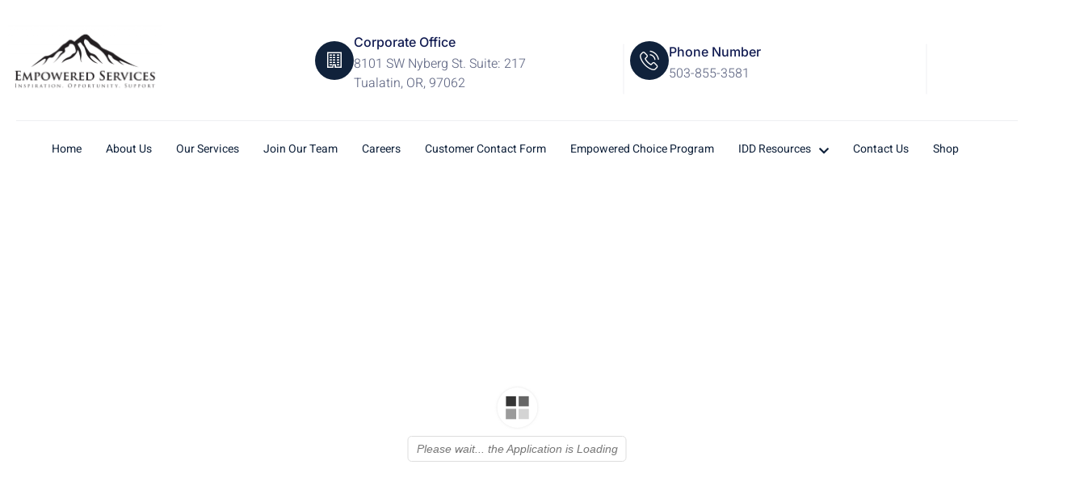

--- FILE ---
content_type: text/css
request_url: https://empowered-services.org/wp-content/uploads/elementor/css/post-58.css?ver=1768591414
body_size: 3585
content:
.elementor-58 .elementor-element.elementor-element-83d824b > .elementor-container > .elementor-column > .elementor-widget-wrap{align-content:center;align-items:center;}.elementor-58 .elementor-element.elementor-element-83d824b > .elementor-container{max-width:1170px;}.elementor-58 .elementor-element.elementor-element-83d824b{padding:30px 0px 30px 0px;z-index:2;}.elementor-58 .elementor-element.elementor-element-3935299 > .elementor-element-populated{padding:0px 0px 0px 10px;}.elementor-58 .elementor-element.elementor-element-1aaf415b{text-align:start;}.elementor-58 .elementor-element.elementor-element-1aaf415b img{width:50%;}.elementor-58 .elementor-element.elementor-element-74f4aca8.elementor-column > .elementor-widget-wrap{justify-content:flex-end;}.elementor-58 .elementor-element.elementor-element-74f4aca8 > .elementor-element-populated{padding:0px 30px 0px 0px;}.elementor-58 .elementor-element.elementor-element-55b352e0{width:auto;max-width:auto;}.elementor-58 .elementor-element.elementor-element-55b352e0 .elementor-icon-box-wrapper{align-items:center;gap:20px;}.elementor-58 .elementor-element.elementor-element-55b352e0 .elementor-icon-box-title{margin-block-end:5px;color:var( --e-global-color-primary );}.elementor-58 .elementor-element.elementor-element-55b352e0.elementor-view-stacked .elementor-icon{background-color:var( --e-global-color-1517109 );fill:var( --e-global-color-3781b22 );color:var( --e-global-color-3781b22 );}.elementor-58 .elementor-element.elementor-element-55b352e0.elementor-view-framed .elementor-icon, .elementor-58 .elementor-element.elementor-element-55b352e0.elementor-view-default .elementor-icon{fill:var( --e-global-color-1517109 );color:var( --e-global-color-1517109 );border-color:var( --e-global-color-1517109 );}.elementor-58 .elementor-element.elementor-element-55b352e0.elementor-view-framed .elementor-icon{background-color:var( --e-global-color-3781b22 );}.elementor-58 .elementor-element.elementor-element-55b352e0.elementor-view-stacked:has(:hover) .elementor-icon,
					 .elementor-58 .elementor-element.elementor-element-55b352e0.elementor-view-stacked:has(:focus) .elementor-icon{background-color:#FFFFFF;fill:var( --e-global-color-5deb6e8 );color:var( --e-global-color-5deb6e8 );}.elementor-58 .elementor-element.elementor-element-55b352e0.elementor-view-framed:has(:hover) .elementor-icon,
					 .elementor-58 .elementor-element.elementor-element-55b352e0.elementor-view-default:has(:hover) .elementor-icon,
					 .elementor-58 .elementor-element.elementor-element-55b352e0.elementor-view-framed:has(:focus) .elementor-icon,
					 .elementor-58 .elementor-element.elementor-element-55b352e0.elementor-view-default:has(:focus) .elementor-icon{fill:#FFFFFF;color:#FFFFFF;border-color:#FFFFFF;}.elementor-58 .elementor-element.elementor-element-55b352e0.elementor-view-framed:has(:hover) .elementor-icon,
					 .elementor-58 .elementor-element.elementor-element-55b352e0.elementor-view-framed:has(:focus) .elementor-icon{background-color:var( --e-global-color-5deb6e8 );}.elementor-58 .elementor-element.elementor-element-55b352e0 .elementor-icon{font-size:24px;border-width:0px 0px 0px 0px;border-radius:50px 50px 50px 50px;}.elementor-58 .elementor-element.elementor-element-55b352e0 .elementor-icon-box-title, .elementor-58 .elementor-element.elementor-element-55b352e0 .elementor-icon-box-title a{font-family:var( --e-global-typography-c31bbda-font-family ), Sans-serif;font-size:var( --e-global-typography-c31bbda-font-size );font-weight:var( --e-global-typography-c31bbda-font-weight );line-height:var( --e-global-typography-c31bbda-line-height );}.elementor-58 .elementor-element.elementor-element-55b352e0 .elementor-icon-box-description{font-family:var( --e-global-typography-text-font-family ), Sans-serif;font-size:var( --e-global-typography-text-font-size );font-weight:var( --e-global-typography-text-font-weight );line-height:var( --e-global-typography-text-line-height );color:var( --e-global-color-text );}.elementor-58 .elementor-element.elementor-element-7512e79c{--divider-border-style:solid;--divider-color:var( --e-global-color-46313f3 );--divider-border-width:1px;bottom:-168%;}body:not(.rtl) .elementor-58 .elementor-element.elementor-element-7512e79c{left:48%;}body.rtl .elementor-58 .elementor-element.elementor-element-7512e79c{right:48%;}.elementor-58 .elementor-element.elementor-element-7512e79c:not(.e-transform) > .elementor-widget-container{-moz-transform:rotate(90deg);-webkit-transform:rotate(90deg);-o-transform:rotate(90deg);-ms-transform:rotate(90deg);transform:rotate(90deg);}.elementor-58 .elementor-element.elementor-element-7512e79c.e-transform > .elementor-widget-container{--e-transform-rotateZ:90deg;}.elementor-58 .elementor-element.elementor-element-7512e79c .elementor-divider-separator{width:16%;}.elementor-58 .elementor-element.elementor-element-7512e79c .elementor-divider{padding-block-start:19px;padding-block-end:19px;}.elementor-58 .elementor-element.elementor-element-3d709a22.elementor-column > .elementor-widget-wrap{justify-content:flex-start;}.elementor-58 .elementor-element.elementor-element-3d709a22 > .elementor-element-populated{padding:0px 38px 0px 0px;}.elementor-58 .elementor-element.elementor-element-7e59dc12{--divider-border-style:solid;--divider-color:var( --e-global-color-46313f3 );--divider-border-width:1px;bottom:-168%;}body:not(.rtl) .elementor-58 .elementor-element.elementor-element-7e59dc12{left:44%;}body.rtl .elementor-58 .elementor-element.elementor-element-7e59dc12{right:44%;}.elementor-58 .elementor-element.elementor-element-7e59dc12:not(.e-transform) > .elementor-widget-container{-moz-transform:rotate(90deg);-webkit-transform:rotate(90deg);-o-transform:rotate(90deg);-ms-transform:rotate(90deg);transform:rotate(90deg);}.elementor-58 .elementor-element.elementor-element-7e59dc12.e-transform > .elementor-widget-container{--e-transform-rotateZ:90deg;}.elementor-58 .elementor-element.elementor-element-7e59dc12 .elementor-divider-separator{width:16%;}.elementor-58 .elementor-element.elementor-element-7e59dc12 .elementor-divider{padding-block-start:19px;padding-block-end:19px;}.elementor-58 .elementor-element.elementor-element-69077458{width:auto;max-width:auto;}.elementor-58 .elementor-element.elementor-element-69077458 .elementor-icon-box-wrapper{align-items:center;gap:20px;}.elementor-58 .elementor-element.elementor-element-69077458 .elementor-icon-box-title{margin-block-end:5px;color:var( --e-global-color-primary );}.elementor-58 .elementor-element.elementor-element-69077458.elementor-view-stacked .elementor-icon{background-color:var( --e-global-color-1517109 );fill:var( --e-global-color-3781b22 );color:var( --e-global-color-3781b22 );}.elementor-58 .elementor-element.elementor-element-69077458.elementor-view-framed .elementor-icon, .elementor-58 .elementor-element.elementor-element-69077458.elementor-view-default .elementor-icon{fill:var( --e-global-color-1517109 );color:var( --e-global-color-1517109 );border-color:var( --e-global-color-1517109 );}.elementor-58 .elementor-element.elementor-element-69077458.elementor-view-framed .elementor-icon{background-color:var( --e-global-color-3781b22 );}.elementor-58 .elementor-element.elementor-element-69077458.elementor-view-stacked:has(:hover) .elementor-icon,
					 .elementor-58 .elementor-element.elementor-element-69077458.elementor-view-stacked:has(:focus) .elementor-icon{background-color:#FFFFFF;fill:var( --e-global-color-5deb6e8 );color:var( --e-global-color-5deb6e8 );}.elementor-58 .elementor-element.elementor-element-69077458.elementor-view-framed:has(:hover) .elementor-icon,
					 .elementor-58 .elementor-element.elementor-element-69077458.elementor-view-default:has(:hover) .elementor-icon,
					 .elementor-58 .elementor-element.elementor-element-69077458.elementor-view-framed:has(:focus) .elementor-icon,
					 .elementor-58 .elementor-element.elementor-element-69077458.elementor-view-default:has(:focus) .elementor-icon{fill:#FFFFFF;color:#FFFFFF;border-color:#FFFFFF;}.elementor-58 .elementor-element.elementor-element-69077458.elementor-view-framed:has(:hover) .elementor-icon,
					 .elementor-58 .elementor-element.elementor-element-69077458.elementor-view-framed:has(:focus) .elementor-icon{background-color:var( --e-global-color-5deb6e8 );}.elementor-58 .elementor-element.elementor-element-69077458 .elementor-icon{font-size:24px;border-width:0px 0px 0px 0px;border-radius:50px 50px 50px 50px;}.elementor-58 .elementor-element.elementor-element-69077458 .elementor-icon-box-title, .elementor-58 .elementor-element.elementor-element-69077458 .elementor-icon-box-title a{font-family:var( --e-global-typography-c31bbda-font-family ), Sans-serif;font-size:var( --e-global-typography-c31bbda-font-size );font-weight:var( --e-global-typography-c31bbda-font-weight );line-height:var( --e-global-typography-c31bbda-line-height );}.elementor-58 .elementor-element.elementor-element-69077458 .elementor-icon-box-description{font-family:var( --e-global-typography-text-font-family ), Sans-serif;font-size:var( --e-global-typography-text-font-size );font-weight:var( --e-global-typography-text-font-weight );line-height:var( --e-global-typography-text-line-height );color:var( --e-global-color-text );}.elementor-58 .elementor-element.elementor-element-1505f332 > .elementor-container > .elementor-column > .elementor-widget-wrap{align-content:center;align-items:center;}.elementor-58 .elementor-element.elementor-element-1505f332{transition:background 0.3s, border 0.3s, border-radius 0.3s, box-shadow 0.3s;padding:0px 10px 0px 10px;z-index:2;}.elementor-58 .elementor-element.elementor-element-1505f332 > .elementor-background-overlay{transition:background 0.3s, border-radius 0.3s, opacity 0.3s;}.elementor-58 .elementor-element.elementor-element-7eef4b38 > .elementor-element-populated{transition:background 0.3s, border 0.3s, border-radius 0.3s, box-shadow 0.3s;margin:0px 10px 0px 10px;--e-column-margin-right:10px;--e-column-margin-left:10px;padding:0px 0px 0px 0px;}.elementor-58 .elementor-element.elementor-element-7eef4b38 > .elementor-element-populated > .elementor-background-overlay{transition:background 0.3s, border-radius 0.3s, opacity 0.3s;}.elementor-58 .elementor-element.elementor-element-d2d31b4 > .elementor-container > .elementor-column > .elementor-widget-wrap{align-content:center;align-items:center;}.elementor-58 .elementor-element.elementor-element-d2d31b4 > .elementor-container{max-width:1454px;}.elementor-58 .elementor-element.elementor-element-d2d31b4{border-style:solid;border-width:1px 0px 0px 0px;border-color:var( --e-global-color-46313f3 );}.elementor-58 .elementor-element.elementor-element-3fa2597f .jeg-elementor-kit.jkit-nav-menu .jkit-menu-wrapper .jkit-menu li.menu-item-has-children .sub-menu{background-color:#FFFFFF;padding:10px 10px 10px 10px;border-radius:0px 0px 5px 5px;min-width:220px;box-shadow:0px 3px 15px 0px rgba(0, 0, 0, 0.1);}.elementor-58 .elementor-element.elementor-element-3fa2597f .jeg-elementor-kit.jkit-nav-menu .jkit-hamburger-menu{background-color:#FFFFFF00;float:right;border-style:solid;border-color:var( --e-global-color-18eacbc );}.elementor-58 .elementor-element.elementor-element-3fa2597f .jeg-elementor-kit.jkit-nav-menu .jkit-menu-wrapper .jkit-nav-identity-panel .jkit-close-menu{background-color:var( --e-global-color-3781b22 );border-style:solid;}.elementor-58 .elementor-element.elementor-element-3fa2597f .jeg-elementor-kit.jkit-nav-menu .jkit-menu-wrapper .jkit-nav-identity-panel .jkit-close-menu:not(.hover-gradient):hover, .elementor-58 .elementor-element.elementor-element-3fa2597f .jeg-elementor-kit.jkit-nav-menu .jkit-menu-wrapper .jkit-nav-identity-panel .jkit-close-menu.hover-gradient:before{background-color:var( --e-global-color-5deb6e8 );}.elementor-58 .elementor-element.elementor-element-3fa2597f .jeg-elementor-kit.jkit-nav-menu .jkit-menu > ul, .elementor-58 .elementor-element.elementor-element-3fa2597f .jeg-elementor-kit.jkit-nav-menu .jkit-menu-wrapper:not(.active) .jkit-menu, .elementor-58 .elementor-element.elementor-element-3fa2597f .jeg-elementor-kit.jkit-nav-menu .jkit-menu-wrapper:not(.active) .jkit-menu > li > a{display:flex;}.elementor-58 .elementor-element.elementor-element-3fa2597f .jeg-elementor-kit.jkit-nav-menu .jkit-menu-wrapper .jkit-menu{justify-content:center;}.elementor-58 .elementor-element.elementor-element-3fa2597f .jeg-elementor-kit.jkit-nav-menu .jkit-menu-wrapper .jkit-menu .menu-item .sub-menu{left:unset;top:100%;right:unset;bottom:unset;}.elementor-58 .elementor-element.elementor-element-3fa2597f .jeg-elementor-kit.jkit-nav-menu .jkit-menu-wrapper .jkit-menu .menu-item .sub-menu .menu-item .sub-menu{left:100%;top:unset;right:unset;bottom:unset;}.elementor-58 .elementor-element.elementor-element-3fa2597f .jeg-elementor-kit.jkit-nav-menu .jkit-menu-wrapper{height:70px;padding:0px 0px 0px 0px;margin:0px 0px 0px 0px;border-radius:0px 0px 0px 0px;}.elementor-58 .elementor-element.elementor-element-3fa2597f .jeg-elementor-kit.jkit-nav-menu .jkit-menu-wrapper .jkit-menu > li > a{padding:0px 30px 0px 0px;color:var( --e-global-color-3781b22 );}.elementor-58 .elementor-element.elementor-element-3fa2597f .jeg-elementor-kit.jkit-nav-menu .jkit-menu-wrapper .jkit-menu > li > a svg{fill:var( --e-global-color-3781b22 );}.elementor-58 .elementor-element.elementor-element-3fa2597f .jeg-elementor-kit.jkit-nav-menu .jkit-menu-wrapper .jkit-menu > li:not(.hover-gradient, .current-menu-item):hover > a{color:var( --e-global-color-5deb6e8 );}.elementor-58 .elementor-element.elementor-element-3fa2597f .jeg-elementor-kit.jkit-nav-menu .jkit-menu-wrapper .jkit-menu > li:not(.hover-gradient, .current-menu-item):hover > a svg{fill:var( --e-global-color-5deb6e8 );}.elementor-58 .elementor-element.elementor-element-3fa2597f .jeg-elementor-kit.jkit-nav-menu .jkit-menu-wrapper .jkit-menu > li.current-menu-item > a, .elementor-58 .elementor-element.elementor-element-3fa2597f .jeg-elementor-kit.jkit-nav-menu .jkit-menu-wrapper .jkit-menu > li.current-menu-ancestor > a{color:var( --e-global-color-5deb6e8 );}.elementor-58 .elementor-element.elementor-element-3fa2597f .jeg-elementor-kit.jkit-nav-menu .jkit-menu-wrapper .jkit-menu > li.current-menu-item > a svg, .elementor-58 .elementor-element.elementor-element-3fa2597f .jeg-elementor-kit.jkit-nav-menu .jkit-menu-wrapper .jkit-menu > li.current-menu-ancestor > a svg{fill:var( --e-global-color-5deb6e8 );}.elementor-58 .elementor-element.elementor-element-3fa2597f .jeg-elementor-kit.jkit-nav-menu .jkit-menu-wrapper .jkit-menu li.menu-item-has-children > a i, .elementor-58 .elementor-element.elementor-element-3fa2597f .jeg-elementor-kit.jkit-nav-menu .jkit-menu-wrapper .jkit-menu li.menu-item-has-children > a svg, .elementor-58 .elementor-element.elementor-element-3fa2597f .jeg-elementor-kit.jkit-nav-menu .jkit-menu-wrapper .jkit-menu li.has-mega-menu > a i, .elementor-58 .elementor-element.elementor-element-3fa2597f .jeg-elementor-kit.jkit-nav-menu .jkit-menu-wrapper .jkit-menu li.has-mega-menu > a svg{margin:3px 0px 0px 10px;border-style:solid;border-width:0px 0px 0px 0px;}.elementor-58 .elementor-element.elementor-element-3fa2597f .jeg-elementor-kit.jkit-nav-menu .jkit-menu-wrapper .jkit-menu .sub-menu li a{font-family:var( --e-global-typography-b35a30e-font-family ), Sans-serif;font-size:var( --e-global-typography-b35a30e-font-size );font-weight:var( --e-global-typography-b35a30e-font-weight );line-height:var( --e-global-typography-b35a30e-line-height );}.elementor-58 .elementor-element.elementor-element-3fa2597f .jeg-elementor-kit.jkit-nav-menu .jkit-menu-wrapper .jkit-menu .sub-menu li > a{color:var( --e-global-color-primary );}.elementor-58 .elementor-element.elementor-element-3fa2597f .jeg-elementor-kit.jkit-nav-menu .jkit-menu-wrapper .jkit-menu .sub-menu li > a svg{fill:var( --e-global-color-primary );}.elementor-58 .elementor-element.elementor-element-3fa2597f .jeg-elementor-kit.jkit-nav-menu .jkit-menu-wrapper .jkit-menu .sub-menu li:not(.hover-gradient, .current-menu-item):hover > a{color:var( --e-global-color-5deb6e8 );}.elementor-58 .elementor-element.elementor-element-3fa2597f .jeg-elementor-kit.jkit-nav-menu .jkit-menu-wrapper .jkit-menu .sub-menu li:not(.hover-gradient, .current-menu-item):hover > a svg{fill:var( --e-global-color-5deb6e8 );}.elementor-58 .elementor-element.elementor-element-3fa2597f .jeg-elementor-kit.jkit-nav-menu .jkit-menu-wrapper .jkit-menu .sub-menu li.current-menu-item > a{color:var( --e-global-color-5deb6e8 );}.elementor-58 .elementor-element.elementor-element-3fa2597f .jeg-elementor-kit.jkit-nav-menu .jkit-menu-wrapper .jkit-menu .sub-menu li.current-menu-item > a svg{fill:var( --e-global-color-5deb6e8 );}.elementor-58 .elementor-element.elementor-element-3fa2597f .jeg-elementor-kit.jkit-nav-menu .jkit-menu-wrapper .jkit-nav-identity-panel .jkit-nav-site-title .jkit-nav-logo img{object-fit:cover;}.elementor-58 .elementor-element.elementor-element-153a81b > .elementor-container > .elementor-column > .elementor-widget-wrap{align-content:center;align-items:center;}.elementor-58 .elementor-element.elementor-element-153a81b > .elementor-container{max-width:1170px;}.elementor-58 .elementor-element.elementor-element-153a81b{transition:background 0.3s, border 0.3s, border-radius 0.3s, box-shadow 0.3s;padding:0px 10px 0px 10px;z-index:2;}.elementor-58 .elementor-element.elementor-element-153a81b > .elementor-background-overlay{transition:background 0.3s, border-radius 0.3s, opacity 0.3s;}.elementor-58 .elementor-element.elementor-element-d8ea0de > .elementor-element-populated{transition:background 0.3s, border 0.3s, border-radius 0.3s, box-shadow 0.3s;margin:0px 10px 0px 10px;--e-column-margin-right:10px;--e-column-margin-left:10px;padding:0px 0px 0px 0px;}.elementor-58 .elementor-element.elementor-element-d8ea0de > .elementor-element-populated > .elementor-background-overlay{transition:background 0.3s, border-radius 0.3s, opacity 0.3s;}.elementor-58 .elementor-element.elementor-element-9ab50ed > .elementor-container > .elementor-column > .elementor-widget-wrap{align-content:center;align-items:center;}.elementor-58 .elementor-element.elementor-element-9ab50ed > .elementor-container{max-width:1170px;}.elementor-58 .elementor-element.elementor-element-9ab50ed{border-style:solid;border-width:1px 0px 0px 0px;border-color:var( --e-global-color-46313f3 );}.elementor-58 .elementor-element.elementor-element-318866d .jeg-elementor-kit.jkit-nav-menu .jkit-menu-wrapper .jkit-menu li.menu-item-has-children .sub-menu{background-color:#FFFFFF;padding:10px 10px 10px 10px;border-radius:0px 0px 5px 5px;min-width:220px;box-shadow:0px 3px 15px 0px rgba(0, 0, 0, 0.1);}.elementor-58 .elementor-element.elementor-element-318866d .jeg-elementor-kit.jkit-nav-menu .jkit-hamburger-menu{background-color:#FFFFFF00;float:right;border-style:solid;border-color:var( --e-global-color-18eacbc );}.elementor-58 .elementor-element.elementor-element-318866d .jeg-elementor-kit.jkit-nav-menu .jkit-menu-wrapper .jkit-nav-identity-panel .jkit-close-menu{background-color:var( --e-global-color-3781b22 );border-style:solid;}.elementor-58 .elementor-element.elementor-element-318866d .jeg-elementor-kit.jkit-nav-menu .jkit-menu-wrapper .jkit-nav-identity-panel .jkit-close-menu:not(.hover-gradient):hover, .elementor-58 .elementor-element.elementor-element-318866d .jeg-elementor-kit.jkit-nav-menu .jkit-menu-wrapper .jkit-nav-identity-panel .jkit-close-menu.hover-gradient:before{background-color:var( --e-global-color-5deb6e8 );}.elementor-58 .elementor-element.elementor-element-318866d .jeg-elementor-kit.jkit-nav-menu .jkit-menu > ul, .elementor-58 .elementor-element.elementor-element-318866d .jeg-elementor-kit.jkit-nav-menu .jkit-menu-wrapper:not(.active) .jkit-menu, .elementor-58 .elementor-element.elementor-element-318866d .jeg-elementor-kit.jkit-nav-menu .jkit-menu-wrapper:not(.active) .jkit-menu > li > a{display:flex;}.elementor-58 .elementor-element.elementor-element-318866d .jeg-elementor-kit.jkit-nav-menu .jkit-menu-wrapper .jkit-menu{justify-content:flex-start;}.elementor-58 .elementor-element.elementor-element-318866d .jeg-elementor-kit.jkit-nav-menu .jkit-menu-wrapper .jkit-menu .menu-item .sub-menu{left:unset;top:100%;right:unset;bottom:unset;}.elementor-58 .elementor-element.elementor-element-318866d .jeg-elementor-kit.jkit-nav-menu .jkit-menu-wrapper .jkit-menu .menu-item .sub-menu .menu-item .sub-menu{left:100%;top:unset;right:unset;bottom:unset;}.elementor-58 .elementor-element.elementor-element-318866d .jeg-elementor-kit.jkit-nav-menu .jkit-menu-wrapper{height:70px;padding:0px 0px 0px 0px;margin:0px 0px 0px 0px;border-radius:0px 0px 0px 0px;}.elementor-58 .elementor-element.elementor-element-318866d .jeg-elementor-kit.jkit-nav-menu .jkit-menu-wrapper .jkit-menu > li > a{padding:0px 40px 0px 0px;color:var( --e-global-color-3781b22 );}.elementor-58 .elementor-element.elementor-element-318866d .jeg-elementor-kit.jkit-nav-menu .jkit-menu-wrapper .jkit-menu > li > a svg{fill:var( --e-global-color-3781b22 );}.elementor-58 .elementor-element.elementor-element-318866d .jeg-elementor-kit.jkit-nav-menu .jkit-menu-wrapper .jkit-menu > li:not(.hover-gradient, .current-menu-item):hover > a{color:var( --e-global-color-5deb6e8 );}.elementor-58 .elementor-element.elementor-element-318866d .jeg-elementor-kit.jkit-nav-menu .jkit-menu-wrapper .jkit-menu > li:not(.hover-gradient, .current-menu-item):hover > a svg{fill:var( --e-global-color-5deb6e8 );}.elementor-58 .elementor-element.elementor-element-318866d .jeg-elementor-kit.jkit-nav-menu .jkit-menu-wrapper .jkit-menu > li.current-menu-item > a, .elementor-58 .elementor-element.elementor-element-318866d .jeg-elementor-kit.jkit-nav-menu .jkit-menu-wrapper .jkit-menu > li.current-menu-ancestor > a{color:var( --e-global-color-5deb6e8 );}.elementor-58 .elementor-element.elementor-element-318866d .jeg-elementor-kit.jkit-nav-menu .jkit-menu-wrapper .jkit-menu > li.current-menu-item > a svg, .elementor-58 .elementor-element.elementor-element-318866d .jeg-elementor-kit.jkit-nav-menu .jkit-menu-wrapper .jkit-menu > li.current-menu-ancestor > a svg{fill:var( --e-global-color-5deb6e8 );}.elementor-58 .elementor-element.elementor-element-318866d .jeg-elementor-kit.jkit-nav-menu .jkit-menu-wrapper .jkit-menu li.menu-item-has-children > a i, .elementor-58 .elementor-element.elementor-element-318866d .jeg-elementor-kit.jkit-nav-menu .jkit-menu-wrapper .jkit-menu li.menu-item-has-children > a svg, .elementor-58 .elementor-element.elementor-element-318866d .jeg-elementor-kit.jkit-nav-menu .jkit-menu-wrapper .jkit-menu li.has-mega-menu > a i, .elementor-58 .elementor-element.elementor-element-318866d .jeg-elementor-kit.jkit-nav-menu .jkit-menu-wrapper .jkit-menu li.has-mega-menu > a svg{margin:3px 0px 0px 10px;border-style:solid;border-width:0px 0px 0px 0px;}.elementor-58 .elementor-element.elementor-element-318866d .jeg-elementor-kit.jkit-nav-menu .jkit-menu-wrapper .jkit-menu .sub-menu li a{font-family:var( --e-global-typography-b35a30e-font-family ), Sans-serif;font-size:var( --e-global-typography-b35a30e-font-size );font-weight:var( --e-global-typography-b35a30e-font-weight );line-height:var( --e-global-typography-b35a30e-line-height );}.elementor-58 .elementor-element.elementor-element-318866d .jeg-elementor-kit.jkit-nav-menu .jkit-menu-wrapper .jkit-menu .sub-menu li > a{color:var( --e-global-color-primary );}.elementor-58 .elementor-element.elementor-element-318866d .jeg-elementor-kit.jkit-nav-menu .jkit-menu-wrapper .jkit-menu .sub-menu li > a svg{fill:var( --e-global-color-primary );}.elementor-58 .elementor-element.elementor-element-318866d .jeg-elementor-kit.jkit-nav-menu .jkit-menu-wrapper .jkit-menu .sub-menu li:not(.hover-gradient, .current-menu-item):hover > a{color:var( --e-global-color-accent );}.elementor-58 .elementor-element.elementor-element-318866d .jeg-elementor-kit.jkit-nav-menu .jkit-menu-wrapper .jkit-menu .sub-menu li:not(.hover-gradient, .current-menu-item):hover > a svg{fill:var( --e-global-color-accent );}.elementor-58 .elementor-element.elementor-element-318866d .jeg-elementor-kit.jkit-nav-menu .jkit-menu-wrapper .jkit-menu .sub-menu li.current-menu-item > a{color:var( --e-global-color-accent );}.elementor-58 .elementor-element.elementor-element-318866d .jeg-elementor-kit.jkit-nav-menu .jkit-menu-wrapper .jkit-menu .sub-menu li.current-menu-item > a svg{fill:var( --e-global-color-accent );}.elementor-58 .elementor-element.elementor-element-318866d .jeg-elementor-kit.jkit-nav-menu .jkit-menu-wrapper .jkit-nav-identity-panel .jkit-nav-site-title .jkit-nav-logo img{object-fit:cover;}.elementor-58 .elementor-element.elementor-element-b95c138 > .elementor-element-populated{transition:background 0.3s, border 0.3s, border-radius 0.3s, box-shadow 0.3s;}.elementor-58 .elementor-element.elementor-element-b95c138 > .elementor-element-populated > .elementor-background-overlay{transition:background 0.3s, border-radius 0.3s, opacity 0.3s;}.elementor-58 .elementor-element.elementor-element-f1762e8{width:auto;max-width:auto;}.elementor-58 .elementor-element.elementor-element-f1762e8 > .elementor-widget-container{margin:10px 0px 0px 40px;}.elementor-58 .elementor-element.elementor-element-f1762e8 .hfe-menu-cart__toggle .elementor-button,.elementor-58 .elementor-element.elementor-element-f1762e8 .hfe-cart-menu-wrap-default .hfe-cart-count:after, .elementor-58 .elementor-element.elementor-element-f1762e8 .hfe-cart-menu-wrap-default .hfe-cart-count{border-width:1px 1px 1px 1px;}.elementor-58 .elementor-element.elementor-element-f1762e8 .hfe-menu-cart__toggle .elementor-button,.elementor-58 .elementor-element.elementor-element-f1762e8 .hfe-cart-menu-wrap-default span.hfe-cart-count{color:#000000;}.elementor-58 .elementor-element.elementor-element-f1762e8 .hfe-menu-cart__toggle .elementor-button,.elementor-58 .elementor-element.elementor-element-f1762e8 .hfe-cart-menu-wrap-default .hfe-cart-count:after, .elementor-58 .elementor-element.elementor-element-f1762e8 .hfe-masthead-custom-menu-items .hfe-cart-menu-wrap-default .hfe-cart-count{border-color:#000000;}.elementor-58 .elementor-element.elementor-element-754d2d0{width:auto;max-width:auto;}.elementor-58 .elementor-element.elementor-element-754d2d0 > .elementor-widget-container{margin:10px 0px 0px 20px;}.elementor-58 .elementor-element.elementor-element-754d2d0 .elementor-icon-wrapper{text-align:center;}.elementor-58 .elementor-element.elementor-element-754d2d0.elementor-view-stacked .elementor-icon{background-color:#000000;}.elementor-58 .elementor-element.elementor-element-754d2d0.elementor-view-framed .elementor-icon, .elementor-58 .elementor-element.elementor-element-754d2d0.elementor-view-default .elementor-icon{color:#000000;border-color:#000000;}.elementor-58 .elementor-element.elementor-element-754d2d0.elementor-view-framed .elementor-icon, .elementor-58 .elementor-element.elementor-element-754d2d0.elementor-view-default .elementor-icon svg{fill:#000000;}.elementor-58 .elementor-element.elementor-element-754d2d0 .elementor-icon{font-size:27px;}.elementor-58 .elementor-element.elementor-element-754d2d0 .elementor-icon svg{height:27px;}@media(min-width:768px){.elementor-58 .elementor-element.elementor-element-7eef4b38{width:100%;}.elementor-58 .elementor-element.elementor-element-d8ea0de{width:100%;}}@media(max-width:1024px){.elementor-58 .elementor-element.elementor-element-83d824b{padding:20px 10px 20px 10px;}.elementor-58 .elementor-element.elementor-element-3935299 > .elementor-element-populated{margin:10px 0px 10px 0px;--e-column-margin-right:0px;--e-column-margin-left:0px;padding:0px 10px 0px 10px;}.elementor-58 .elementor-element.elementor-element-1aaf415b{text-align:center;}.elementor-58 .elementor-element.elementor-element-1aaf415b img{width:35%;}.elementor-58 .elementor-element.elementor-element-55b352e0 .elementor-icon-box-title, .elementor-58 .elementor-element.elementor-element-55b352e0 .elementor-icon-box-title a{font-size:var( --e-global-typography-c31bbda-font-size );line-height:var( --e-global-typography-c31bbda-line-height );}.elementor-58 .elementor-element.elementor-element-55b352e0 .elementor-icon-box-description{font-size:var( --e-global-typography-text-font-size );line-height:var( --e-global-typography-text-line-height );}.elementor-58 .elementor-element.elementor-element-69077458 .elementor-icon-box-title, .elementor-58 .elementor-element.elementor-element-69077458 .elementor-icon-box-title a{font-size:var( --e-global-typography-c31bbda-font-size );line-height:var( --e-global-typography-c31bbda-line-height );}.elementor-58 .elementor-element.elementor-element-69077458 .elementor-icon-box-description{font-size:var( --e-global-typography-text-font-size );line-height:var( --e-global-typography-text-line-height );}.elementor-58 .elementor-element.elementor-element-1505f332{padding:0px 10px 0px 10px;}.elementor-58 .elementor-element.elementor-element-d2d31b4{padding:0px 0px 0px 0px;}.elementor-58 .elementor-element.elementor-element-656069bb > .elementor-element-populated{padding:20px 0px 20px 0px;}.elementor-58 .elementor-element.elementor-element-3fa2597f .jeg-elementor-kit.jkit-nav-menu .jkit-menu-wrapper{padding:20px 20px 0px 20px;margin:0px 0px 0px 0px;}.elementor-58 .elementor-element.elementor-element-3fa2597f .jeg-elementor-kit.jkit-nav-menu .jkit-menu-wrapper .jkit-menu > li > a{padding:15px 20px 15px 10px;color:var( --e-global-color-primary );}.elementor-58 .elementor-element.elementor-element-3fa2597f .jeg-elementor-kit.jkit-nav-menu .jkit-menu-wrapper .jkit-menu > li > a svg{fill:var( --e-global-color-primary );}.elementor-58 .elementor-element.elementor-element-3fa2597f .jeg-elementor-kit.jkit-nav-menu .jkit-menu-wrapper .jkit-menu > li:not(.hover-gradient, .current-menu-item):hover > a{color:var( --e-global-color-secondary );}.elementor-58 .elementor-element.elementor-element-3fa2597f .jeg-elementor-kit.jkit-nav-menu .jkit-menu-wrapper .jkit-menu > li:not(.hover-gradient, .current-menu-item):hover > a svg{fill:var( --e-global-color-secondary );}.elementor-58 .elementor-element.elementor-element-3fa2597f .jeg-elementor-kit.jkit-nav-menu .jkit-menu-wrapper .jkit-menu > li.current-menu-item > a, .elementor-58 .elementor-element.elementor-element-3fa2597f .jeg-elementor-kit.jkit-nav-menu .jkit-menu-wrapper .jkit-menu > li.current-menu-ancestor > a{color:var( --e-global-color-secondary );}.elementor-58 .elementor-element.elementor-element-3fa2597f .jeg-elementor-kit.jkit-nav-menu .jkit-menu-wrapper .jkit-menu > li.current-menu-item > a svg, .elementor-58 .elementor-element.elementor-element-3fa2597f .jeg-elementor-kit.jkit-nav-menu .jkit-menu-wrapper .jkit-menu > li.current-menu-ancestor > a svg{fill:var( --e-global-color-secondary );}.elementor-58 .elementor-element.elementor-element-3fa2597f .jeg-elementor-kit.jkit-nav-menu .jkit-menu-wrapper .jkit-menu li.menu-item-has-children > a i, .elementor-58 .elementor-element.elementor-element-3fa2597f .jeg-elementor-kit.jkit-nav-menu .jkit-menu-wrapper .jkit-menu li.menu-item-has-children > a svg, .elementor-58 .elementor-element.elementor-element-3fa2597f .jeg-elementor-kit.jkit-nav-menu .jkit-menu-wrapper .jkit-menu li.has-mega-menu > a i, .elementor-58 .elementor-element.elementor-element-3fa2597f .jeg-elementor-kit.jkit-nav-menu .jkit-menu-wrapper .jkit-menu li.has-mega-menu > a svg{border-radius:10px 10px 10px 10px;border-width:0px 0px 0px 0px;}.elementor-58 .elementor-element.elementor-element-3fa2597f .jeg-elementor-kit.jkit-nav-menu .jkit-menu-wrapper .jkit-menu .sub-menu li a{font-size:var( --e-global-typography-b35a30e-font-size );line-height:var( --e-global-typography-b35a30e-line-height );}.elementor-58 .elementor-element.elementor-element-3fa2597f .jeg-elementor-kit.jkit-nav-menu .jkit-menu-wrapper .jkit-menu li.menu-item-has-children .sub-menu{padding:10px 10px 10px 5px;border-radius:0px 0px 0px 0px;}.elementor-58 .elementor-element.elementor-element-3fa2597f .jeg-elementor-kit.jkit-nav-menu .jkit-hamburger-menu{float:left;width:22px;border-width:0px 0px 0px 0px;border-radius:10px 10px 10px 10px;color:var( --e-global-color-secondary );padding:0px 0px 0px 0px;}.elementor-58 .elementor-element.elementor-element-3fa2597f .jeg-elementor-kit.jkit-nav-menu .jkit-hamburger-menu i{font-size:22px;}.elementor-58 .elementor-element.elementor-element-3fa2597f .jeg-elementor-kit.jkit-nav-menu .jkit-hamburger-menu svg{width:22px;fill:var( --e-global-color-secondary );}.elementor-58 .elementor-element.elementor-element-3fa2597f .jeg-elementor-kit.jkit-nav-menu .jkit-menu-wrapper .jkit-nav-identity-panel .jkit-close-menu i{font-size:16px;}.elementor-58 .elementor-element.elementor-element-3fa2597f .jeg-elementor-kit.jkit-nav-menu .jkit-menu-wrapper .jkit-nav-identity-panel .jkit-close-menu svg{width:16px;fill:#FFFFFF;}.elementor-58 .elementor-element.elementor-element-3fa2597f .jeg-elementor-kit.jkit-nav-menu .jkit-menu-wrapper .jkit-nav-identity-panel .jkit-close-menu{border-width:0px 0px 0px 0px;border-radius:5px 5px 5px 5px;color:#FFFFFF;margin:20px 20px 0px 0px;padding:14px 0px 14px 0px;}.elementor-58 .elementor-element.elementor-element-3fa2597f .jeg-elementor-kit.jkit-nav-menu .jkit-menu-wrapper .jkit-nav-identity-panel .jkit-nav-site-title .jkit-nav-logo img{max-width:260px;width:120px;}.elementor-58 .elementor-element.elementor-element-3fa2597f .jeg-elementor-kit.jkit-nav-menu .jkit-menu-wrapper .jkit-nav-identity-panel .jkit-nav-site-title .jkit-nav-logo{margin:20px 0px 0px 0px;}.elementor-58 .elementor-element.elementor-element-153a81b{padding:0px 10px 0px 10px;}.elementor-58 .elementor-element.elementor-element-9ab50ed{padding:0px 0px 0px 0px;}.elementor-58 .elementor-element.elementor-element-bab4248 > .elementor-element-populated{padding:20px 0px 20px 0px;}.elementor-58 .elementor-element.elementor-element-318866d .jeg-elementor-kit.jkit-nav-menu .jkit-menu-wrapper{padding:20px 20px 0px 20px;margin:0px 0px 0px 0px;}.elementor-58 .elementor-element.elementor-element-318866d .jeg-elementor-kit.jkit-nav-menu .jkit-menu-wrapper .jkit-menu > li > a{padding:15px 20px 15px 10px;color:var( --e-global-color-primary );}.elementor-58 .elementor-element.elementor-element-318866d .jeg-elementor-kit.jkit-nav-menu .jkit-menu-wrapper .jkit-menu > li > a svg{fill:var( --e-global-color-primary );}.elementor-58 .elementor-element.elementor-element-318866d .jeg-elementor-kit.jkit-nav-menu .jkit-menu-wrapper .jkit-menu > li:not(.hover-gradient, .current-menu-item):hover > a{color:var( --e-global-color-secondary );}.elementor-58 .elementor-element.elementor-element-318866d .jeg-elementor-kit.jkit-nav-menu .jkit-menu-wrapper .jkit-menu > li:not(.hover-gradient, .current-menu-item):hover > a svg{fill:var( --e-global-color-secondary );}.elementor-58 .elementor-element.elementor-element-318866d .jeg-elementor-kit.jkit-nav-menu .jkit-menu-wrapper .jkit-menu > li.current-menu-item > a, .elementor-58 .elementor-element.elementor-element-318866d .jeg-elementor-kit.jkit-nav-menu .jkit-menu-wrapper .jkit-menu > li.current-menu-ancestor > a{color:var( --e-global-color-secondary );}.elementor-58 .elementor-element.elementor-element-318866d .jeg-elementor-kit.jkit-nav-menu .jkit-menu-wrapper .jkit-menu > li.current-menu-item > a svg, .elementor-58 .elementor-element.elementor-element-318866d .jeg-elementor-kit.jkit-nav-menu .jkit-menu-wrapper .jkit-menu > li.current-menu-ancestor > a svg{fill:var( --e-global-color-secondary );}.elementor-58 .elementor-element.elementor-element-318866d .jeg-elementor-kit.jkit-nav-menu .jkit-menu-wrapper .jkit-menu li.menu-item-has-children > a i, .elementor-58 .elementor-element.elementor-element-318866d .jeg-elementor-kit.jkit-nav-menu .jkit-menu-wrapper .jkit-menu li.menu-item-has-children > a svg, .elementor-58 .elementor-element.elementor-element-318866d .jeg-elementor-kit.jkit-nav-menu .jkit-menu-wrapper .jkit-menu li.has-mega-menu > a i, .elementor-58 .elementor-element.elementor-element-318866d .jeg-elementor-kit.jkit-nav-menu .jkit-menu-wrapper .jkit-menu li.has-mega-menu > a svg{border-radius:10px 10px 10px 10px;border-width:0px 0px 0px 0px;}.elementor-58 .elementor-element.elementor-element-318866d .jeg-elementor-kit.jkit-nav-menu .jkit-menu-wrapper .jkit-menu .sub-menu li a{font-size:var( --e-global-typography-b35a30e-font-size );line-height:var( --e-global-typography-b35a30e-line-height );}.elementor-58 .elementor-element.elementor-element-318866d .jeg-elementor-kit.jkit-nav-menu .jkit-menu-wrapper .jkit-menu li.menu-item-has-children .sub-menu{padding:10px 10px 10px 5px;border-radius:0px 0px 0px 0px;}.elementor-58 .elementor-element.elementor-element-318866d .jeg-elementor-kit.jkit-nav-menu .jkit-hamburger-menu{float:left;width:22px;border-width:0px 0px 0px 0px;border-radius:10px 10px 10px 10px;color:var( --e-global-color-secondary );padding:0px 0px 0px 0px;}.elementor-58 .elementor-element.elementor-element-318866d .jeg-elementor-kit.jkit-nav-menu .jkit-hamburger-menu i{font-size:22px;}.elementor-58 .elementor-element.elementor-element-318866d .jeg-elementor-kit.jkit-nav-menu .jkit-hamburger-menu svg{width:22px;fill:var( --e-global-color-secondary );}.elementor-58 .elementor-element.elementor-element-318866d .jeg-elementor-kit.jkit-nav-menu .jkit-menu-wrapper .jkit-nav-identity-panel .jkit-close-menu i{font-size:16px;}.elementor-58 .elementor-element.elementor-element-318866d .jeg-elementor-kit.jkit-nav-menu .jkit-menu-wrapper .jkit-nav-identity-panel .jkit-close-menu svg{width:16px;fill:#FFFFFF;}.elementor-58 .elementor-element.elementor-element-318866d .jeg-elementor-kit.jkit-nav-menu .jkit-menu-wrapper .jkit-nav-identity-panel .jkit-close-menu{border-width:0px 0px 0px 0px;border-radius:5px 5px 5px 5px;color:#FFFFFF;margin:20px 20px 0px 0px;padding:14px 0px 14px 0px;}.elementor-58 .elementor-element.elementor-element-318866d .jeg-elementor-kit.jkit-nav-menu .jkit-menu-wrapper .jkit-nav-identity-panel .jkit-nav-site-title .jkit-nav-logo img{max-width:260px;width:120px;}.elementor-58 .elementor-element.elementor-element-318866d .jeg-elementor-kit.jkit-nav-menu .jkit-menu-wrapper .jkit-nav-identity-panel .jkit-nav-site-title .jkit-nav-logo{margin:20px 0px 0px 0px;}.elementor-58 .elementor-element.elementor-element-b95c138 > .elementor-element-populated{margin:0px 0px 0px 0px;--e-column-margin-right:0px;--e-column-margin-left:0px;padding:20px 0px 20px 0px;}}@media(max-width:767px){.elementor-58 .elementor-element.elementor-element-83d824b{padding:0px 0px 0px 0px;}.elementor-58 .elementor-element.elementor-element-3935299{width:100%;}.elementor-58 .elementor-element.elementor-element-3935299 > .elementor-element-populated{margin:5px 0px 5px 0px;--e-column-margin-right:0px;--e-column-margin-left:0px;}.elementor-58 .elementor-element.elementor-element-1aaf415b img{width:50%;}.elementor-58 .elementor-element.elementor-element-74f4aca8{width:50%;}.elementor-58 .elementor-element.elementor-element-55b352e0 .elementor-icon-box-title, .elementor-58 .elementor-element.elementor-element-55b352e0 .elementor-icon-box-title a{font-size:var( --e-global-typography-c31bbda-font-size );line-height:var( --e-global-typography-c31bbda-line-height );}.elementor-58 .elementor-element.elementor-element-55b352e0 .elementor-icon-box-description{font-size:var( --e-global-typography-text-font-size );line-height:var( --e-global-typography-text-line-height );}.elementor-58 .elementor-element.elementor-element-3d709a22{width:50%;}.elementor-58 .elementor-element.elementor-element-69077458 .elementor-icon-box-title, .elementor-58 .elementor-element.elementor-element-69077458 .elementor-icon-box-title a{font-size:var( --e-global-typography-c31bbda-font-size );line-height:var( --e-global-typography-c31bbda-line-height );}.elementor-58 .elementor-element.elementor-element-69077458 .elementor-icon-box-description{font-size:var( --e-global-typography-text-font-size );line-height:var( --e-global-typography-text-line-height );}.elementor-58 .elementor-element.elementor-element-1505f332{margin-top:0px;margin-bottom:0px;}.elementor-58 .elementor-element.elementor-element-7eef4b38{width:100%;}.elementor-58 .elementor-element.elementor-element-7eef4b38 > .elementor-element-populated{margin:0px 0px 0px 0px;--e-column-margin-right:0px;--e-column-margin-left:0px;}.elementor-58 .elementor-element.elementor-element-d2d31b4{padding:15px 0px 15px 0px;}.elementor-58 .elementor-element.elementor-element-656069bb{width:35%;}.elementor-58 .elementor-element.elementor-element-656069bb > .elementor-element-populated{padding:5px 0px 5px 0px;}.elementor-58 .elementor-element.elementor-element-3fa2597f .jeg-elementor-kit.jkit-nav-menu .jkit-menu-wrapper .jkit-menu > li > a{color:var( --e-global-color-3781b22 );}.elementor-58 .elementor-element.elementor-element-3fa2597f .jeg-elementor-kit.jkit-nav-menu .jkit-menu-wrapper .jkit-menu > li > a svg{fill:var( --e-global-color-3781b22 );}.elementor-58 .elementor-element.elementor-element-3fa2597f .jeg-elementor-kit.jkit-nav-menu .jkit-menu-wrapper .jkit-menu > li:not(.hover-gradient, .current-menu-item):hover > a{color:var( --e-global-color-5deb6e8 );}.elementor-58 .elementor-element.elementor-element-3fa2597f .jeg-elementor-kit.jkit-nav-menu .jkit-menu-wrapper .jkit-menu > li:not(.hover-gradient, .current-menu-item):hover > a svg{fill:var( --e-global-color-5deb6e8 );}.elementor-58 .elementor-element.elementor-element-3fa2597f .jeg-elementor-kit.jkit-nav-menu .jkit-menu-wrapper .jkit-menu > li.current-menu-item > a, .elementor-58 .elementor-element.elementor-element-3fa2597f .jeg-elementor-kit.jkit-nav-menu .jkit-menu-wrapper .jkit-menu > li.current-menu-ancestor > a{color:var( --e-global-color-5deb6e8 );}.elementor-58 .elementor-element.elementor-element-3fa2597f .jeg-elementor-kit.jkit-nav-menu .jkit-menu-wrapper .jkit-menu > li.current-menu-item > a svg, .elementor-58 .elementor-element.elementor-element-3fa2597f .jeg-elementor-kit.jkit-nav-menu .jkit-menu-wrapper .jkit-menu > li.current-menu-ancestor > a svg{fill:var( --e-global-color-5deb6e8 );}.elementor-58 .elementor-element.elementor-element-3fa2597f .jeg-elementor-kit.jkit-nav-menu .jkit-menu-wrapper .jkit-menu .sub-menu li a{font-size:var( --e-global-typography-b35a30e-font-size );line-height:var( --e-global-typography-b35a30e-line-height );}.elementor-58 .elementor-element.elementor-element-3fa2597f .jeg-elementor-kit.jkit-nav-menu .jkit-hamburger-menu{float:left;color:var( --e-global-color-18eacbc );}.elementor-58 .elementor-element.elementor-element-3fa2597f .jeg-elementor-kit.jkit-nav-menu .jkit-hamburger-menu svg{fill:var( --e-global-color-18eacbc );}.elementor-58 .elementor-element.elementor-element-3fa2597f .jeg-elementor-kit.jkit-nav-menu .jkit-menu-wrapper .jkit-nav-identity-panel .jkit-nav-site-title .jkit-nav-logo img{max-width:240px;}.elementor-58 .elementor-element.elementor-element-153a81b{margin-top:0px;margin-bottom:0px;}.elementor-58 .elementor-element.elementor-element-d8ea0de{width:100%;}.elementor-58 .elementor-element.elementor-element-d8ea0de > .elementor-element-populated{margin:0px 0px 0px 0px;--e-column-margin-right:0px;--e-column-margin-left:0px;}.elementor-58 .elementor-element.elementor-element-9ab50ed{padding:15px 0px 15px 0px;}.elementor-58 .elementor-element.elementor-element-bab4248{width:35%;}.elementor-58 .elementor-element.elementor-element-bab4248 > .elementor-element-populated{padding:5px 0px 5px 0px;}.elementor-58 .elementor-element.elementor-element-318866d .jeg-elementor-kit.jkit-nav-menu .jkit-menu-wrapper .jkit-menu > li > a{color:var( --e-global-color-3781b22 );}.elementor-58 .elementor-element.elementor-element-318866d .jeg-elementor-kit.jkit-nav-menu .jkit-menu-wrapper .jkit-menu > li > a svg{fill:var( --e-global-color-3781b22 );}.elementor-58 .elementor-element.elementor-element-318866d .jeg-elementor-kit.jkit-nav-menu .jkit-menu-wrapper .jkit-menu > li:not(.hover-gradient, .current-menu-item):hover > a{color:var( --e-global-color-5deb6e8 );}.elementor-58 .elementor-element.elementor-element-318866d .jeg-elementor-kit.jkit-nav-menu .jkit-menu-wrapper .jkit-menu > li:not(.hover-gradient, .current-menu-item):hover > a svg{fill:var( --e-global-color-5deb6e8 );}.elementor-58 .elementor-element.elementor-element-318866d .jeg-elementor-kit.jkit-nav-menu .jkit-menu-wrapper .jkit-menu > li.current-menu-item > a, .elementor-58 .elementor-element.elementor-element-318866d .jeg-elementor-kit.jkit-nav-menu .jkit-menu-wrapper .jkit-menu > li.current-menu-ancestor > a{color:var( --e-global-color-5deb6e8 );}.elementor-58 .elementor-element.elementor-element-318866d .jeg-elementor-kit.jkit-nav-menu .jkit-menu-wrapper .jkit-menu > li.current-menu-item > a svg, .elementor-58 .elementor-element.elementor-element-318866d .jeg-elementor-kit.jkit-nav-menu .jkit-menu-wrapper .jkit-menu > li.current-menu-ancestor > a svg{fill:var( --e-global-color-5deb6e8 );}.elementor-58 .elementor-element.elementor-element-318866d .jeg-elementor-kit.jkit-nav-menu .jkit-menu-wrapper .jkit-menu .sub-menu li a{font-size:var( --e-global-typography-b35a30e-font-size );line-height:var( --e-global-typography-b35a30e-line-height );}.elementor-58 .elementor-element.elementor-element-318866d .jeg-elementor-kit.jkit-nav-menu .jkit-hamburger-menu{float:left;color:var( --e-global-color-18eacbc );}.elementor-58 .elementor-element.elementor-element-318866d .jeg-elementor-kit.jkit-nav-menu .jkit-hamburger-menu svg{fill:var( --e-global-color-18eacbc );}.elementor-58 .elementor-element.elementor-element-318866d .jeg-elementor-kit.jkit-nav-menu .jkit-menu-wrapper .jkit-nav-identity-panel .jkit-nav-site-title .jkit-nav-logo img{max-width:240px;}.elementor-58 .elementor-element.elementor-element-50c6788{width:30%;}.elementor-58 .elementor-element.elementor-element-b95c138{width:35%;}.elementor-58 .elementor-element.elementor-element-b95c138 > .elementor-element-populated{padding:5px 0px 5px 0px;}}@media(max-width:1024px) and (min-width:768px){.elementor-58 .elementor-element.elementor-element-3935299{width:100%;}.elementor-58 .elementor-element.elementor-element-74f4aca8{width:32%;}.elementor-58 .elementor-element.elementor-element-3d709a22{width:32%;}.elementor-58 .elementor-element.elementor-element-7eef4b38{width:100%;}.elementor-58 .elementor-element.elementor-element-656069bb{width:70%;}.elementor-58 .elementor-element.elementor-element-d8ea0de{width:100%;}.elementor-58 .elementor-element.elementor-element-bab4248{width:70%;}.elementor-58 .elementor-element.elementor-element-b95c138{width:30%;}}@media (max-width: 1024px) {.elementor-element.elementor-element-3fa2597f .jeg-elementor-kit.jkit-nav-menu .jkit-hamburger-menu { display: block; } }@media (max-width: 1024px) {.elementor-element.elementor-element-3fa2597f .jeg-elementor-kit.jkit-nav-menu .jkit-menu-wrapper { width: 100%; max-width: 360px; border-radius: 0; background-color: #f7f7f7; width: 100%; position: fixed; top: 0; left: -110%; height: 100%!important; box-shadow: 0 10px 30px 0 rgba(255,165,0,0); overflow-y: auto; overflow-x: hidden; padding-top: 0; padding-left: 0; padding-right: 0; display: flex; flex-direction: column-reverse; justify-content: flex-end; -moz-transition: left .6s cubic-bezier(.6,.1,.68,.53), width .6s; -webkit-transition: left .6s cubic-bezier(.6,.1,.68,.53), width .6s; -o-transition: left .6s cubic-bezier(.6,.1,.68,.53), width .6s; -ms-transition: left .6s cubic-bezier(.6,.1,.68,.53), width .6s; transition: left .6s cubic-bezier(.6,.1,.68,.53), width .6s; } }@media (max-width: 1024px) {.elementor-element.elementor-element-3fa2597f .jeg-elementor-kit.jkit-nav-menu .jkit-menu-wrapper.active { left: 0; } }@media (max-width: 1024px) {.elementor-element.elementor-element-3fa2597f .jeg-elementor-kit.jkit-nav-menu .jkit-menu-wrapper .jkit-menu-container { overflow-y: hidden; } }@media (max-width: 1024px) {.elementor-element.elementor-element-3fa2597f .jeg-elementor-kit.jkit-nav-menu .jkit-menu-wrapper .jkit-nav-identity-panel { padding: 10px 0px 10px 0px; display: block; position: relative; z-index: 5; width: 100%; } }@media (max-width: 1024px) {.elementor-element.elementor-element-3fa2597f .jeg-elementor-kit.jkit-nav-menu .jkit-menu-wrapper .jkit-nav-identity-panel .jkit-nav-site-title { display: inline-block; } }@media (max-width: 1024px) {.elementor-element.elementor-element-3fa2597f .jeg-elementor-kit.jkit-nav-menu .jkit-menu-wrapper .jkit-nav-identity-panel .jkit-close-menu { display: block; } }@media (max-width: 1024px) {.elementor-element.elementor-element-3fa2597f .jeg-elementor-kit.jkit-nav-menu .jkit-menu-wrapper .jkit-menu { display: block; height: 100%; overflow-y: auto; } }@media (max-width: 1024px) {.elementor-element.elementor-element-3fa2597f .jeg-elementor-kit.jkit-nav-menu .jkit-menu-wrapper .jkit-menu li.menu-item-has-children > a i { margin-left: auto; border: 1px solid var(--jkit-border-color); border-radius: 3px; padding: 4px 15px; } }@media (max-width: 1024px) {.elementor-element.elementor-element-3fa2597f .jeg-elementor-kit.jkit-nav-menu .jkit-menu-wrapper .jkit-menu li.menu-item-has-children > a svg { margin-left: auto; border: 1px solid var(--jkit-border-color); border-radius: 3px; } }@media (max-width: 1024px) {.elementor-element.elementor-element-3fa2597f .jeg-elementor-kit.jkit-nav-menu .jkit-menu-wrapper .jkit-menu li.menu-item-has-children .sub-menu { position: inherit; box-shadow: none; background: none; } }@media (max-width: 1024px) {.elementor-element.elementor-element-3fa2597f .jeg-elementor-kit.jkit-nav-menu .jkit-menu-wrapper .jkit-menu li { display: block; width: 100%; position: inherit; } }@media (max-width: 1024px) {.elementor-element.elementor-element-3fa2597f .jeg-elementor-kit.jkit-nav-menu .jkit-menu-wrapper .jkit-menu li .sub-menu { display: none; max-height: 2500px; opacity: 0; visibility: hidden; transition: max-height 5s ease-out; } }@media (max-width: 1024px) {.elementor-element.elementor-element-3fa2597f .jeg-elementor-kit.jkit-nav-menu .jkit-menu-wrapper .jkit-menu li .sub-menu.dropdown-open { display: block; opacity: 1; visibility: visible; } }@media (max-width: 1024px) {.elementor-element.elementor-element-3fa2597f .jeg-elementor-kit.jkit-nav-menu .jkit-menu-wrapper .jkit-menu li a { display: block; } }@media (max-width: 1024px) {.elementor-element.elementor-element-3fa2597f .jeg-elementor-kit.jkit-nav-menu .jkit-menu-wrapper .jkit-menu li a i { float: right; } }@media (max-width: 1024px) {.elementor-element.elementor-element-3fa2597f .jeg-elementor-kit.jkit-nav-menu .jkit-menu-wrapper .jkit-menu li a svg { float: right } }@media (min-width: 1025px) {.elementor-element.elementor-element-3fa2597f .jeg-elementor-kit.jkit-nav-menu .jkit-menu-wrapper .jkit-menu-container { height: 100%; } }@media (max-width: 1024px) {.admin-bar .elementor-element.elementor-element-3fa2597f .jeg-elementor-kit.jkit-nav-menu .jkit-menu-wrapper { top: 32px; } }@media (max-width: 782px) {.admin-bar .elementor-element.elementor-element-3fa2597f .jeg-elementor-kit.jkit-nav-menu .jkit-menu-wrapper { top: 46px; } }
@media (max-width: 1024px) {.elementor-element.elementor-element-318866d .jeg-elementor-kit.jkit-nav-menu .jkit-hamburger-menu { display: block; } }@media (max-width: 1024px) {.elementor-element.elementor-element-318866d .jeg-elementor-kit.jkit-nav-menu .jkit-menu-wrapper { width: 100%; max-width: 360px; border-radius: 0; background-color: #f7f7f7; width: 100%; position: fixed; top: 0; left: -110%; height: 100%!important; box-shadow: 0 10px 30px 0 rgba(255,165,0,0); overflow-y: auto; overflow-x: hidden; padding-top: 0; padding-left: 0; padding-right: 0; display: flex; flex-direction: column-reverse; justify-content: flex-end; -moz-transition: left .6s cubic-bezier(.6,.1,.68,.53), width .6s; -webkit-transition: left .6s cubic-bezier(.6,.1,.68,.53), width .6s; -o-transition: left .6s cubic-bezier(.6,.1,.68,.53), width .6s; -ms-transition: left .6s cubic-bezier(.6,.1,.68,.53), width .6s; transition: left .6s cubic-bezier(.6,.1,.68,.53), width .6s; } }@media (max-width: 1024px) {.elementor-element.elementor-element-318866d .jeg-elementor-kit.jkit-nav-menu .jkit-menu-wrapper.active { left: 0; } }@media (max-width: 1024px) {.elementor-element.elementor-element-318866d .jeg-elementor-kit.jkit-nav-menu .jkit-menu-wrapper .jkit-menu-container { overflow-y: hidden; } }@media (max-width: 1024px) {.elementor-element.elementor-element-318866d .jeg-elementor-kit.jkit-nav-menu .jkit-menu-wrapper .jkit-nav-identity-panel { padding: 10px 0px 10px 0px; display: block; position: relative; z-index: 5; width: 100%; } }@media (max-width: 1024px) {.elementor-element.elementor-element-318866d .jeg-elementor-kit.jkit-nav-menu .jkit-menu-wrapper .jkit-nav-identity-panel .jkit-nav-site-title { display: inline-block; } }@media (max-width: 1024px) {.elementor-element.elementor-element-318866d .jeg-elementor-kit.jkit-nav-menu .jkit-menu-wrapper .jkit-nav-identity-panel .jkit-close-menu { display: block; } }@media (max-width: 1024px) {.elementor-element.elementor-element-318866d .jeg-elementor-kit.jkit-nav-menu .jkit-menu-wrapper .jkit-menu { display: block; height: 100%; overflow-y: auto; } }@media (max-width: 1024px) {.elementor-element.elementor-element-318866d .jeg-elementor-kit.jkit-nav-menu .jkit-menu-wrapper .jkit-menu li.menu-item-has-children > a i { margin-left: auto; border: 1px solid var(--jkit-border-color); border-radius: 3px; padding: 4px 15px; } }@media (max-width: 1024px) {.elementor-element.elementor-element-318866d .jeg-elementor-kit.jkit-nav-menu .jkit-menu-wrapper .jkit-menu li.menu-item-has-children > a svg { margin-left: auto; border: 1px solid var(--jkit-border-color); border-radius: 3px; } }@media (max-width: 1024px) {.elementor-element.elementor-element-318866d .jeg-elementor-kit.jkit-nav-menu .jkit-menu-wrapper .jkit-menu li.menu-item-has-children .sub-menu { position: inherit; box-shadow: none; background: none; } }@media (max-width: 1024px) {.elementor-element.elementor-element-318866d .jeg-elementor-kit.jkit-nav-menu .jkit-menu-wrapper .jkit-menu li { display: block; width: 100%; position: inherit; } }@media (max-width: 1024px) {.elementor-element.elementor-element-318866d .jeg-elementor-kit.jkit-nav-menu .jkit-menu-wrapper .jkit-menu li .sub-menu { display: none; max-height: 2500px; opacity: 0; visibility: hidden; transition: max-height 5s ease-out; } }@media (max-width: 1024px) {.elementor-element.elementor-element-318866d .jeg-elementor-kit.jkit-nav-menu .jkit-menu-wrapper .jkit-menu li .sub-menu.dropdown-open { display: block; opacity: 1; visibility: visible; } }@media (max-width: 1024px) {.elementor-element.elementor-element-318866d .jeg-elementor-kit.jkit-nav-menu .jkit-menu-wrapper .jkit-menu li a { display: block; } }@media (max-width: 1024px) {.elementor-element.elementor-element-318866d .jeg-elementor-kit.jkit-nav-menu .jkit-menu-wrapper .jkit-menu li a i { float: right; } }@media (max-width: 1024px) {.elementor-element.elementor-element-318866d .jeg-elementor-kit.jkit-nav-menu .jkit-menu-wrapper .jkit-menu li a svg { float: right } }@media (min-width: 1025px) {.elementor-element.elementor-element-318866d .jeg-elementor-kit.jkit-nav-menu .jkit-menu-wrapper .jkit-menu-container { height: 100%; } }@media (max-width: 1024px) {.admin-bar .elementor-element.elementor-element-318866d .jeg-elementor-kit.jkit-nav-menu .jkit-menu-wrapper { top: 32px; } }@media (max-width: 782px) {.admin-bar .elementor-element.elementor-element-318866d .jeg-elementor-kit.jkit-nav-menu .jkit-menu-wrapper { top: 46px; } }

--- FILE ---
content_type: text/css
request_url: https://empowered-services.org/wp-content/uploads/elementor/css/post-66.css?ver=1768597549
body_size: 1895
content:
.elementor-66 .elementor-element.elementor-element-f3b6236:not(.elementor-motion-effects-element-type-background), .elementor-66 .elementor-element.elementor-element-f3b6236 > .elementor-motion-effects-container > .elementor-motion-effects-layer{background-color:var( --e-global-color-3781b22 );}.elementor-66 .elementor-element.elementor-element-f3b6236 > .elementor-container{max-width:1170px;}.elementor-66 .elementor-element.elementor-element-f3b6236 > .elementor-background-overlay{opacity:0.12;transition:background 0.3s, border-radius 0.3s, opacity 0.3s;}.elementor-66 .elementor-element.elementor-element-f3b6236{transition:background 0.3s, border 0.3s, border-radius 0.3s, box-shadow 0.3s;margin-top:0px;margin-bottom:0px;padding:80px 10px 20px 10px;}.elementor-66 .elementor-element.elementor-element-30e27b2 > .elementor-element-populated{margin:0px 0px 0px 0px;--e-column-margin-right:0px;--e-column-margin-left:0px;padding:0px 10px 0px 10px;}.elementor-66 .elementor-element.elementor-element-682525fa > .elementor-container{max-width:1170px;}.elementor-66 .elementor-element.elementor-element-682525fa{margin-top:0px;margin-bottom:0px;}.elementor-66 .elementor-element.elementor-element-4f6a4aab > .elementor-element-populated{transition:background 0.3s, border 0.3s, border-radius 0.3s, box-shadow 0.3s;padding:0px 40px 0px 0px;}.elementor-66 .elementor-element.elementor-element-4f6a4aab > .elementor-element-populated > .elementor-background-overlay{transition:background 0.3s, border-radius 0.3s, opacity 0.3s;}.elementor-66 .elementor-element.elementor-element-61aac412{text-align:start;}.elementor-66 .elementor-element.elementor-element-61aac412 img{width:70%;}.elementor-66 .elementor-element.elementor-element-4d7ef2d3 > .elementor-widget-container{margin:5px 0px 0px 0px;}.elementor-66 .elementor-element.elementor-element-4d7ef2d3{font-family:var( --e-global-typography-text-font-family ), Sans-serif;font-size:var( --e-global-typography-text-font-size );font-weight:var( --e-global-typography-text-font-weight );line-height:var( --e-global-typography-text-line-height );color:var( --e-global-color-c31ec01 );}.elementor-66 .elementor-element.elementor-element-1295e137 > .elementor-widget-container{margin:0px 0px 0px 0px;}.elementor-66 .elementor-element.elementor-element-1295e137 .elementor-icon-list-items:not(.elementor-inline-items) .elementor-icon-list-item:not(:last-child){padding-block-end:calc(10px/2);}.elementor-66 .elementor-element.elementor-element-1295e137 .elementor-icon-list-items:not(.elementor-inline-items) .elementor-icon-list-item:not(:first-child){margin-block-start:calc(10px/2);}.elementor-66 .elementor-element.elementor-element-1295e137 .elementor-icon-list-items.elementor-inline-items .elementor-icon-list-item{margin-inline:calc(10px/2);}.elementor-66 .elementor-element.elementor-element-1295e137 .elementor-icon-list-items.elementor-inline-items{margin-inline:calc(-10px/2);}.elementor-66 .elementor-element.elementor-element-1295e137 .elementor-icon-list-items.elementor-inline-items .elementor-icon-list-item:after{inset-inline-end:calc(-10px/2);}.elementor-66 .elementor-element.elementor-element-1295e137 .elementor-icon-list-icon i{color:#FFFFFF;transition:color 0.3s;}.elementor-66 .elementor-element.elementor-element-1295e137 .elementor-icon-list-icon svg{fill:#FFFFFF;transition:fill 0.3s;}.elementor-66 .elementor-element.elementor-element-1295e137 .elementor-icon-list-item:hover .elementor-icon-list-icon i{color:var( --e-global-color-5deb6e8 );}.elementor-66 .elementor-element.elementor-element-1295e137 .elementor-icon-list-item:hover .elementor-icon-list-icon svg{fill:var( --e-global-color-5deb6e8 );}.elementor-66 .elementor-element.elementor-element-1295e137{--e-icon-list-icon-size:16px;--icon-vertical-offset:0px;}.elementor-66 .elementor-element.elementor-element-1295e137 .elementor-icon-list-icon{padding-inline-end:10px;}.elementor-66 .elementor-element.elementor-element-1295e137 .elementor-icon-list-item > .elementor-icon-list-text, .elementor-66 .elementor-element.elementor-element-1295e137 .elementor-icon-list-item > a{font-family:var( --e-global-typography-text-font-family ), Sans-serif;font-size:var( --e-global-typography-text-font-size );font-weight:var( --e-global-typography-text-font-weight );line-height:var( --e-global-typography-text-line-height );}.elementor-66 .elementor-element.elementor-element-1295e137 .elementor-icon-list-text{color:#FFFFFF;transition:color 0.3s;}.elementor-66 .elementor-element.elementor-element-1295e137 .elementor-icon-list-item:hover .elementor-icon-list-text{color:var( --e-global-color-5deb6e8 );}.elementor-66 .elementor-element.elementor-element-4a128415 > .elementor-element-populated{padding:0px 0px 0px 10px;}.elementor-66 .elementor-element.elementor-element-4872eab8 .elementor-heading-title{font-family:var( --e-global-typography-98882ba-font-family ), Sans-serif;font-size:var( --e-global-typography-98882ba-font-size );font-weight:var( --e-global-typography-98882ba-font-weight );line-height:var( --e-global-typography-98882ba-line-height );color:#D8A061;}.elementor-66 .elementor-element.elementor-element-110a68b6{--divider-border-style:solid;--divider-color:#FFFFFF;--divider-border-width:2px;}.elementor-66 .elementor-element.elementor-element-110a68b6 .elementor-divider-separator{width:30%;}.elementor-66 .elementor-element.elementor-element-110a68b6 .elementor-divider{padding-block-start:2px;padding-block-end:2px;}.elementor-66 .elementor-element.elementor-element-315e80d7 .elementor-icon-list-items:not(.elementor-inline-items) .elementor-icon-list-item:not(:last-child){padding-block-end:calc(15px/2);}.elementor-66 .elementor-element.elementor-element-315e80d7 .elementor-icon-list-items:not(.elementor-inline-items) .elementor-icon-list-item:not(:first-child){margin-block-start:calc(15px/2);}.elementor-66 .elementor-element.elementor-element-315e80d7 .elementor-icon-list-items.elementor-inline-items .elementor-icon-list-item{margin-inline:calc(15px/2);}.elementor-66 .elementor-element.elementor-element-315e80d7 .elementor-icon-list-items.elementor-inline-items{margin-inline:calc(-15px/2);}.elementor-66 .elementor-element.elementor-element-315e80d7 .elementor-icon-list-items.elementor-inline-items .elementor-icon-list-item:after{inset-inline-end:calc(-15px/2);}.elementor-66 .elementor-element.elementor-element-315e80d7 .elementor-icon-list-icon i{transition:color 0.3s;}.elementor-66 .elementor-element.elementor-element-315e80d7 .elementor-icon-list-icon svg{transition:fill 0.3s;}.elementor-66 .elementor-element.elementor-element-315e80d7{--e-icon-list-icon-size:14px;--icon-vertical-offset:0px;}.elementor-66 .elementor-element.elementor-element-315e80d7 .elementor-icon-list-item > .elementor-icon-list-text, .elementor-66 .elementor-element.elementor-element-315e80d7 .elementor-icon-list-item > a{font-family:var( --e-global-typography-text-font-family ), Sans-serif;font-size:var( --e-global-typography-text-font-size );font-weight:var( --e-global-typography-text-font-weight );line-height:var( --e-global-typography-text-line-height );}.elementor-66 .elementor-element.elementor-element-315e80d7 .elementor-icon-list-text{color:var( --e-global-color-1517109 );transition:color 0.3s;}.elementor-66 .elementor-element.elementor-element-315e80d7 .elementor-icon-list-item:hover .elementor-icon-list-text{color:var( --e-global-color-5deb6e8 );}.elementor-66 .elementor-element.elementor-element-7e183178 > .elementor-element-populated{padding:0px 0px 0px 10px;}.elementor-66 .elementor-element.elementor-element-6b37c1db .elementor-heading-title{font-family:var( --e-global-typography-98882ba-font-family ), Sans-serif;font-size:var( --e-global-typography-98882ba-font-size );font-weight:var( --e-global-typography-98882ba-font-weight );line-height:var( --e-global-typography-98882ba-line-height );color:#D8A061;}.elementor-66 .elementor-element.elementor-element-2bd01d27{--divider-border-style:solid;--divider-color:#FFFFFF;--divider-border-width:2px;}.elementor-66 .elementor-element.elementor-element-2bd01d27 .elementor-divider-separator{width:30%;}.elementor-66 .elementor-element.elementor-element-2bd01d27 .elementor-divider{padding-block-start:2px;padding-block-end:2px;}.elementor-66 .elementor-element.elementor-element-13feec73 .elementor-icon-list-items:not(.elementor-inline-items) .elementor-icon-list-item:not(:last-child){padding-block-end:calc(15px/2);}.elementor-66 .elementor-element.elementor-element-13feec73 .elementor-icon-list-items:not(.elementor-inline-items) .elementor-icon-list-item:not(:first-child){margin-block-start:calc(15px/2);}.elementor-66 .elementor-element.elementor-element-13feec73 .elementor-icon-list-items.elementor-inline-items .elementor-icon-list-item{margin-inline:calc(15px/2);}.elementor-66 .elementor-element.elementor-element-13feec73 .elementor-icon-list-items.elementor-inline-items{margin-inline:calc(-15px/2);}.elementor-66 .elementor-element.elementor-element-13feec73 .elementor-icon-list-items.elementor-inline-items .elementor-icon-list-item:after{inset-inline-end:calc(-15px/2);}.elementor-66 .elementor-element.elementor-element-13feec73 .elementor-icon-list-icon i{transition:color 0.3s;}.elementor-66 .elementor-element.elementor-element-13feec73 .elementor-icon-list-icon svg{transition:fill 0.3s;}.elementor-66 .elementor-element.elementor-element-13feec73{--e-icon-list-icon-size:14px;--icon-vertical-offset:0px;}.elementor-66 .elementor-element.elementor-element-13feec73 .elementor-icon-list-item > .elementor-icon-list-text, .elementor-66 .elementor-element.elementor-element-13feec73 .elementor-icon-list-item > a{font-family:var( --e-global-typography-text-font-family ), Sans-serif;font-size:var( --e-global-typography-text-font-size );font-weight:var( --e-global-typography-text-font-weight );line-height:var( --e-global-typography-text-line-height );}.elementor-66 .elementor-element.elementor-element-13feec73 .elementor-icon-list-text{color:var( --e-global-color-1517109 );transition:color 0.3s;}.elementor-66 .elementor-element.elementor-element-13feec73 .elementor-icon-list-item:hover .elementor-icon-list-text{color:var( --e-global-color-5deb6e8 );}.elementor-66 .elementor-element.elementor-element-2fcd437d .elementor-heading-title{font-family:var( --e-global-typography-98882ba-font-family ), Sans-serif;font-size:var( --e-global-typography-98882ba-font-size );font-weight:var( --e-global-typography-98882ba-font-weight );line-height:var( --e-global-typography-98882ba-line-height );color:#D8A061;}.elementor-66 .elementor-element.elementor-element-c822a4d{--divider-border-style:solid;--divider-color:#FFFFFF;--divider-border-width:2px;}.elementor-66 .elementor-element.elementor-element-c822a4d .elementor-divider-separator{width:30%;}.elementor-66 .elementor-element.elementor-element-c822a4d .elementor-divider{padding-block-start:2px;padding-block-end:2px;}.elementor-66 .elementor-element.elementor-element-dba2a8d{text-align:start;font-family:"Poppins", Sans-serif;color:#FFFFFF;}.elementor-66 .elementor-element.elementor-element-a66fd9a .elementor-field-group{padding-right:calc( 0px/2 );padding-left:calc( 0px/2 );margin-bottom:29px;}.elementor-66 .elementor-element.elementor-element-a66fd9a .elementor-form-fields-wrapper{margin-left:calc( -0px/2 );margin-right:calc( -0px/2 );margin-bottom:-29px;}.elementor-66 .elementor-element.elementor-element-a66fd9a .elementor-field-group.recaptcha_v3-bottomleft, .elementor-66 .elementor-element.elementor-element-a66fd9a .elementor-field-group.recaptcha_v3-bottomright{margin-bottom:0;}body.rtl .elementor-66 .elementor-element.elementor-element-a66fd9a .elementor-labels-inline .elementor-field-group > label{padding-left:0px;}body:not(.rtl) .elementor-66 .elementor-element.elementor-element-a66fd9a .elementor-labels-inline .elementor-field-group > label{padding-right:0px;}body .elementor-66 .elementor-element.elementor-element-a66fd9a .elementor-labels-above .elementor-field-group > label{padding-bottom:0px;}.elementor-66 .elementor-element.elementor-element-a66fd9a .elementor-field-type-html{padding-bottom:0px;}.elementor-66 .elementor-element.elementor-element-a66fd9a .elementor-field-group .elementor-field:not(.elementor-select-wrapper){background-color:#ffffff;}.elementor-66 .elementor-element.elementor-element-a66fd9a .elementor-field-group .elementor-select-wrapper select{background-color:#ffffff;}.elementor-66 .elementor-element.elementor-element-a66fd9a .e-form__buttons__wrapper__button-next{background-color:var( --e-global-color-18eacbc );color:#ffffff;}.elementor-66 .elementor-element.elementor-element-a66fd9a .elementor-button[type="submit"]{background-color:var( --e-global-color-18eacbc );color:#ffffff;}.elementor-66 .elementor-element.elementor-element-a66fd9a .elementor-button[type="submit"] svg *{fill:#ffffff;}.elementor-66 .elementor-element.elementor-element-a66fd9a .e-form__buttons__wrapper__button-previous{color:#ffffff;}.elementor-66 .elementor-element.elementor-element-a66fd9a .e-form__buttons__wrapper__button-next:hover{color:#ffffff;}.elementor-66 .elementor-element.elementor-element-a66fd9a .elementor-button[type="submit"]:hover{color:#ffffff;}.elementor-66 .elementor-element.elementor-element-a66fd9a .elementor-button[type="submit"]:hover svg *{fill:#ffffff;}.elementor-66 .elementor-element.elementor-element-a66fd9a .e-form__buttons__wrapper__button-previous:hover{color:#ffffff;}.elementor-66 .elementor-element.elementor-element-a66fd9a{--e-form-steps-indicators-spacing:20px;--e-form-steps-indicator-padding:30px;--e-form-steps-indicator-inactive-secondary-color:#ffffff;--e-form-steps-indicator-active-secondary-color:#ffffff;--e-form-steps-indicator-completed-secondary-color:#ffffff;--e-form-steps-divider-width:1px;--e-form-steps-divider-gap:10px;}.elementor-66 .elementor-element.elementor-element-3c79c978 > .elementor-container > .elementor-column > .elementor-widget-wrap{align-content:center;align-items:center;}.elementor-66 .elementor-element.elementor-element-3c79c978 > .elementor-container{max-width:1170px;}.elementor-66 .elementor-element.elementor-element-3c79c978{border-style:solid;border-width:1px 0px 0px 0px;border-color:var( --e-global-color-76ec109 );margin-top:80px;margin-bottom:0px;padding:20px 0px 0px 0px;}.elementor-66 .elementor-element.elementor-element-12ef8c5{width:auto;max-width:auto;}.elementor-66 .elementor-element.elementor-element-12ef8c5 .elementor-heading-title{font-size:15px;color:#FFFFFF;}.elementor-66 .elementor-element.elementor-element-9e9774b{--grid-template-columns:repeat(0, auto);width:auto;max-width:auto;--icon-size:15px;--grid-column-gap:5px;--grid-row-gap:0px;}.elementor-66 .elementor-element.elementor-element-9e9774b .elementor-widget-container{text-align:left;}.elementor-66 .elementor-element.elementor-element-9e9774b > .elementor-widget-container{margin:0px 0px 0px 10px;}.elementor-66 .elementor-element.elementor-element-9e9774b .elementor-social-icon{background-color:#02010100;}.elementor-66 .elementor-element.elementor-element-9e9774b .elementor-social-icon i{color:#FFFFFF;}.elementor-66 .elementor-element.elementor-element-9e9774b .elementor-social-icon svg{fill:#FFFFFF;}.elementor-66 .elementor-element.elementor-element-9e9774b .elementor-social-icon:hover{background-color:#FFFFFF;}.elementor-66 .elementor-element.elementor-element-9e9774b .elementor-social-icon:hover i{color:var( --e-global-color-5deb6e8 );}.elementor-66 .elementor-element.elementor-element-9e9774b .elementor-social-icon:hover svg{fill:var( --e-global-color-5deb6e8 );}.elementor-66 .elementor-element.elementor-element-4100362d{text-align:end;font-family:var( --e-global-typography-60f3768-font-family ), Sans-serif;font-size:var( --e-global-typography-60f3768-font-size );font-weight:var( --e-global-typography-60f3768-font-weight );line-height:var( --e-global-typography-60f3768-line-height );color:var( --e-global-color-c31ec01 );}@media(max-width:1024px){.elementor-66 .elementor-element.elementor-element-f3b6236{padding:60px 10px 20px 10px;}.elementor-66 .elementor-element.elementor-element-4d7ef2d3 > .elementor-widget-container{margin:5px 0px 0px 0px;}.elementor-66 .elementor-element.elementor-element-4d7ef2d3{font-size:var( --e-global-typography-text-font-size );line-height:var( --e-global-typography-text-line-height );}.elementor-66 .elementor-element.elementor-element-1295e137 .elementor-icon-list-item > .elementor-icon-list-text, .elementor-66 .elementor-element.elementor-element-1295e137 .elementor-icon-list-item > a{font-size:var( --e-global-typography-text-font-size );line-height:var( --e-global-typography-text-line-height );}.elementor-66 .elementor-element.elementor-element-4872eab8 .elementor-heading-title{font-size:var( --e-global-typography-98882ba-font-size );line-height:var( --e-global-typography-98882ba-line-height );}.elementor-66 .elementor-element.elementor-element-315e80d7 .elementor-icon-list-item > .elementor-icon-list-text, .elementor-66 .elementor-element.elementor-element-315e80d7 .elementor-icon-list-item > a{font-size:var( --e-global-typography-text-font-size );line-height:var( --e-global-typography-text-line-height );}.elementor-66 .elementor-element.elementor-element-7e183178 > .elementor-element-populated{margin:40px 0px 0px 0px;--e-column-margin-right:0px;--e-column-margin-left:0px;padding:0px 0px 0px 0px;}.elementor-66 .elementor-element.elementor-element-6b37c1db .elementor-heading-title{font-size:var( --e-global-typography-98882ba-font-size );line-height:var( --e-global-typography-98882ba-line-height );}.elementor-66 .elementor-element.elementor-element-13feec73 .elementor-icon-list-item > .elementor-icon-list-text, .elementor-66 .elementor-element.elementor-element-13feec73 .elementor-icon-list-item > a{font-size:var( --e-global-typography-text-font-size );line-height:var( --e-global-typography-text-line-height );}.elementor-bc-flex-widget .elementor-66 .elementor-element.elementor-element-fe459c7.elementor-column .elementor-widget-wrap{align-items:center;}.elementor-66 .elementor-element.elementor-element-fe459c7.elementor-column.elementor-element[data-element_type="column"] > .elementor-widget-wrap.elementor-element-populated{align-content:center;align-items:center;}.elementor-66 .elementor-element.elementor-element-fe459c7 > .elementor-element-populated{padding:40px 0px 0px 0px;}.elementor-66 .elementor-element.elementor-element-2fcd437d .elementor-heading-title{font-size:var( --e-global-typography-98882ba-font-size );line-height:var( --e-global-typography-98882ba-line-height );}.elementor-66 .elementor-element.elementor-element-3c79c978{margin-top:60px;margin-bottom:0px;}.elementor-66 .elementor-element.elementor-element-4100362d{font-size:var( --e-global-typography-60f3768-font-size );line-height:var( --e-global-typography-60f3768-line-height );}}@media(max-width:767px){.elementor-66 .elementor-element.elementor-element-f3b6236{padding:0px 10px 20px 10px;}.elementor-66 .elementor-element.elementor-element-682525fa{margin-top:40px;margin-bottom:0px;}.elementor-66 .elementor-element.elementor-element-4f6a4aab > .elementor-element-populated{padding:0px 0px 0px 0px;}.elementor-66 .elementor-element.elementor-element-4d7ef2d3{font-size:var( --e-global-typography-text-font-size );line-height:var( --e-global-typography-text-line-height );}.elementor-66 .elementor-element.elementor-element-1295e137 .elementor-icon-list-item > .elementor-icon-list-text, .elementor-66 .elementor-element.elementor-element-1295e137 .elementor-icon-list-item > a{font-size:var( --e-global-typography-text-font-size );line-height:var( --e-global-typography-text-line-height );}.elementor-66 .elementor-element.elementor-element-4a128415 > .elementor-element-populated{margin:20px 0px 0px 0px;--e-column-margin-right:0px;--e-column-margin-left:0px;padding:0px 0px 0px 0px;}.elementor-66 .elementor-element.elementor-element-4872eab8 .elementor-heading-title{font-size:var( --e-global-typography-98882ba-font-size );line-height:var( --e-global-typography-98882ba-line-height );}.elementor-66 .elementor-element.elementor-element-315e80d7 .elementor-icon-list-item > .elementor-icon-list-text, .elementor-66 .elementor-element.elementor-element-315e80d7 .elementor-icon-list-item > a{font-size:var( --e-global-typography-text-font-size );line-height:var( --e-global-typography-text-line-height );}.elementor-66 .elementor-element.elementor-element-7e183178 > .elementor-element-populated{margin:20px 0px 0px 0px;--e-column-margin-right:0px;--e-column-margin-left:0px;padding:0px 0px 0px 0px;}.elementor-66 .elementor-element.elementor-element-6b37c1db .elementor-heading-title{font-size:var( --e-global-typography-98882ba-font-size );line-height:var( --e-global-typography-98882ba-line-height );}.elementor-66 .elementor-element.elementor-element-13feec73 .elementor-icon-list-item > .elementor-icon-list-text, .elementor-66 .elementor-element.elementor-element-13feec73 .elementor-icon-list-item > a{font-size:var( --e-global-typography-text-font-size );line-height:var( --e-global-typography-text-line-height );}.elementor-66 .elementor-element.elementor-element-fe459c7 > .elementor-element-populated{margin:20px 0px 0px 0px;--e-column-margin-right:0px;--e-column-margin-left:0px;padding:0px 0px 0px 0px;}.elementor-66 .elementor-element.elementor-element-2fcd437d .elementor-heading-title{font-size:var( --e-global-typography-98882ba-font-size );line-height:var( --e-global-typography-98882ba-line-height );}.elementor-66 .elementor-element.elementor-element-3c79c978{margin-top:40px;margin-bottom:0px;}.elementor-66 .elementor-element.elementor-element-648925a3 > .elementor-element-populated{margin:10px 0px 0px 0px;--e-column-margin-right:0px;--e-column-margin-left:0px;}.elementor-66 .elementor-element.elementor-element-4100362d{text-align:center;font-size:var( --e-global-typography-60f3768-font-size );line-height:var( --e-global-typography-60f3768-line-height );}}@media(min-width:768px){.elementor-66 .elementor-element.elementor-element-4f6a4aab{width:28.482%;}.elementor-66 .elementor-element.elementor-element-4a128415{width:19.554%;}.elementor-66 .elementor-element.elementor-element-7e183178{width:22.678%;}.elementor-66 .elementor-element.elementor-element-fe459c7{width:29.286%;}}@media(max-width:1024px) and (min-width:768px){.elementor-66 .elementor-element.elementor-element-4f6a4aab{width:50%;}.elementor-66 .elementor-element.elementor-element-4a128415{width:50%;}.elementor-66 .elementor-element.elementor-element-7e183178{width:50%;}.elementor-66 .elementor-element.elementor-element-fe459c7{width:50%;}}